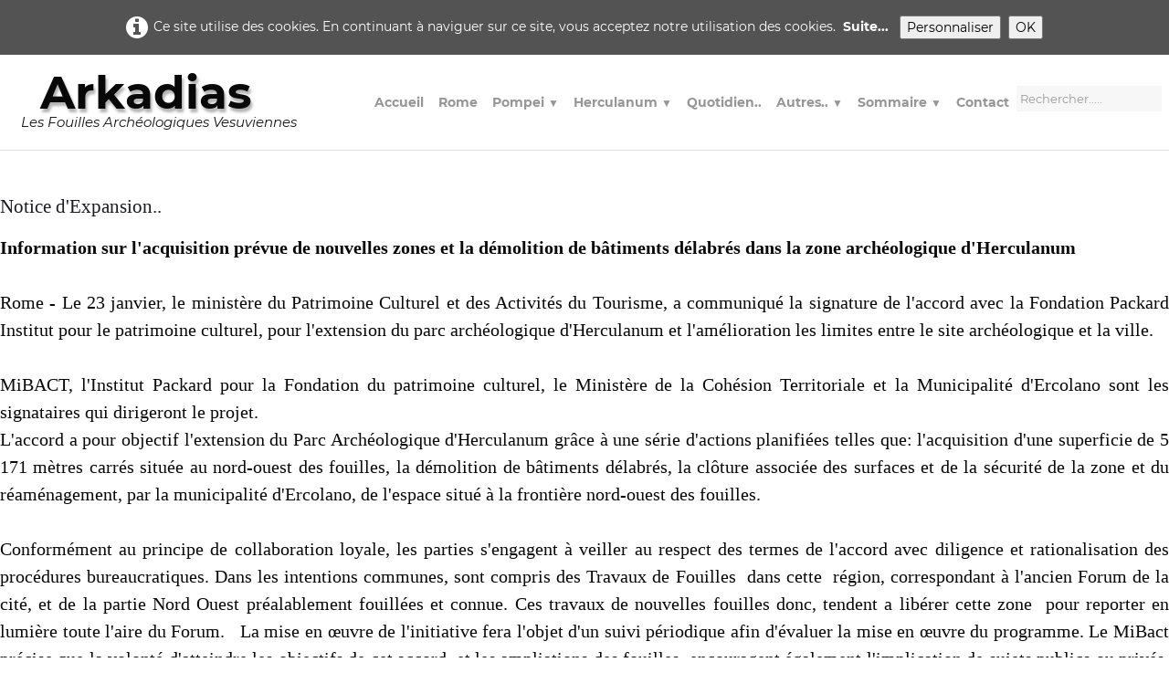

--- FILE ---
content_type: text/html
request_url: https://arkadias.fr/notice-dexpansion.html
body_size: 6569
content:
<!doctype html><html lang="fr"><head><meta charset="utf-8"><title>Notice d'Expansion.. </title><meta name="author" content="Patrizio P"><meta name="rating" content="General"><meta property="og:url" content="https://www.arkadias.fr/notice-dexpansion..html"><meta property="og:type" content="website"><meta property="og:site_name" content="Arkadias"><meta property="og:title" content="Notice d'Expansion.."><meta property="og:image" content="https://www.arkadias.fr/_media/img/thumb/logoarka2.png"><meta property="og:image:width" content="144"><meta property="og:image:height" content="144"><meta name="twitter:card" content="summary"><meta name="twitter:title" content="Notice d'Expansion.."><meta name="twitter:image" content="https://www.arkadias.fr/_media/img/thumb/logoarka2.png"><meta name="generator" content="Lauyan TOWeb 11.0.8.958"><meta name="viewport" content="width=device-width, initial-scale=1.0"><link href="_media/img/sq_icon/arcaico.jpg" rel="shortcut icon" type="image/jpeg"><link href="_media/img/thumb/logoarka2.png" rel="apple-touch-icon"><meta name="msapplication-TileColor" content="#5835b8"><meta name="msapplication-TileImage" content="_media/img/thumb/logoarka2.png"><link href="_scripts/bootstrap/css/bootstrap.flat.min.css" rel="stylesheet"><link href="_frame/style.css" rel="stylesheet"><link rel="stylesheet" href="_scripts/jquery/ui/jquery.ui.css"><link rel="stylesheet" href="_scripts/bootstrap/css/font-awesome.min.css"><link rel="stylesheet" href="_scripts/aos/aos.css"><style>.raty-comp{padding:8px 0;font-size:10px;color:#FD9317}.tw-blogbar{display:flex;align-items:center}@media (max-width:767px){.tw-blogbar{flex-direction:column;}}.alert a{color:#003399}.ta-left{text-align:left}.ta-center{text-align:center}.ta-justify{text-align:justify}.ta-right{text-align:right}.float-l{float:left}.float-r{float:right}.flexobj{flex-grow:0;flex-shrink:0;margin-right:1em;margin-left:1em}.flexrow{display:flex !important;align-items:center}.flexrow-align-start{align-items:start}@media (max-width:767px){.flexrow{flex-direction:column}.flexrow-align-start{align-items:center}}.cookie-consent{width:100%;padding:16px 0;position:relative;z-index:9800;text-align:center;}.ckc-bottom{position:fixed;bottom:0;left:0;right:0;height:auto;}.cookie-consent,.cookie-consent button{font-size:100%}.cookie-consent a{font-weight:bold;text-decoration:none}.cookie-consent a:hover{text-decoration:underline}.cookie-consent .no-deco-hover a:hover{text-decoration:none}</style><link href="_frame/print.css" rel="stylesheet" type="text/css" media="print"><script src="_scripts/cookie/gdpr-ckie.js"></script><script>(function(i,s,o,g,r,a,m){i['GoogleAnalyticsObject']=r;i[r]=i[r]||function(){(i[r].q=i[r].q||[]).push(arguments)},i[r].l=1*new Date();a=s.createElement(o),m=s.getElementsByTagName(o)[0];a.async=1;a.src=g;m.parentNode.insertBefore(a,m)})(window,document,"script","https://www.google-analytics.com/analytics.js","ga");ga("create","G-TR8W7LCY85","auto");ga("send","pageview");if(!getCookieConsent("ga")){window["ga-disable-G-TR8W7LCY85"]=true;}</script></head><body oncontextmenu="return false;"><div id="site"><div id="page"><header><div id="toolbar1" class="navbar"><div class="navbar-inner"><div class="container-fluid"><ul id="toolbar1_l" class="nav"><li><a id="logo" href="index.html" aria-label="logo"><span id="logo-lt">Arkadias</span><span id="logo-rt"> </span><br><span id="logo-sl"> Les Fouilles  Archéologiques  Vesuviennes</span></a></li></ul><button type="button" class="btn btn-navbar" aria-label="Menu" data-toggle="collapse" data-target=".nav-collapse"><span style="color:gray;text-shadow:none">Menu</span></button><div class="nav-collapse collapse"><ul id="toolbar1_r" class="nav pull-right"><li><ul id="mainmenu" class="nav"><li><a href="index.html">Accueil</a></li><li><a href="1-rome-introduction-grecque.html">Rome</a></li><ul class="nav"><li class="dropdown"><a href="#" class="dropdown-toggle" data-toggle="dropdown">Pompei&nbsp;<small>&#9660;</small></a><ul class="dropdown-menu"><li><a href="histpomp.html">Histoire de Pompei</a></li><li><a href="citepomp.html">La Cité  de Pompei</a></li><li><a href="pompeiexpansion.html">Développement Urbain de la Cité de Pompéi</a></li><li><a href="pompeievolution.html">Evolution Historique Urbaine de Pompéi</a></li><li><a href="admipomp.html">Administration de Pompei</a></li><li><a href="electionpmp.html">Politique et Elections à Pompei</a></li><li><a href="eruptpomp.html">Eruption à Pompei</a></li><li><a href="vesuv.html">Le Vesuve</a></li><li><a href="pline.html">Lettre de Plinius</a></li><li><a href="fouilpomp.html">Les Fouilles à Pompei</a></li><li><a href="peintpomp.html">La Peinture</a></li><li><a href="sculpt.html">La Sculpture</a></li><li><a href="mosaicpomp.html">Mosaique</a></li><li><a href="graffipomp.html">Graffitis et Inscriptions</a></li><li><a href="archpublpomp.html">Architecture Publique à Pompei</a></li><li><a href="archprivpomp.html">Architecture prive</a></li><li><a href="maispomp.html">La Maison Romaine</a></li><li><a href="opuspomp.html">Techniques de Construction</a></li><li><a href="villmist.html">La Villa des Mysteres</a></li><li><a href="descriptionvillamister.html">Description Villa Mysteres</a></li><li><a href="fresqdion.html">Fresque Dionysiaque....</a></li><li><a href="religion.html">Cultes et Religions</a></li><li><a href="magpomp.html">Boutiques et Magasins</a></li><li><a href="curosirue.html">Curiosités de Rue</a></li><li><a href="pleinevesuve.html">Plaine du Vesuve</a></li><li><a href="serino.html">Aqueduc Vesuvien</a></li><li><a href="reseaueau.html">Le Reseau Hydrique de Pompei</a></li><li><a href="planpomp.html">Description....</a></li></ul></li></ul><ul class="nav"><li class="dropdown"><a href="#" class="dropdown-toggle" data-toggle="dropdown">Herculanum&nbsp;<small>&#9660;</small></a><ul class="dropdown-menu"><li><a href="histhercu.html">Histoire de Herculanum</a></li><li><a href="citehercu.html">La Cité</a></li><li><a href="erupthercu.html">L' Eruption</a></li><li><a href="fouilhercu.html">Les Fouilles</a></li><li><a href="monuhercu.html">Les Monuments Publics</a></li><li><a href="archprivherc.html">Architecture Urbaine</a></li><li><a href="vilpapir.html">La Villa des Papyrus</a></li><li><a href="planhercul.html">Description...</a></li></ul></li></ul><li><a href="ch-1-enfant-romain.html">Quotidien..</a></li><ul class="nav"><li class="dropdown"><a href="#" class="dropdown-toggle" data-toggle="dropdown">Autres..&nbsp;<small>&#9660;</small></a><ul class="dropdown-menu"><li><a href="cartearcheo.html">Carte Archeo...</a></li><li><a href="oplontis.html">Oplontis</a></li><li><a href="stabiae.html">Stabiae</a></li><li><a href="boscoreale.html">Boscoreale</a></li><li><a href="boscotrec.html">Boscotrecase</a></li><li><a href="somma.html">Sommae</a></li><li><a href="terzigno.html">Terzigno</a></li><li><a href="torrgrec.html">Torre Greco</a></li><li><a href="nuceria.html">Nuceriae</a></li><li><a href="villas-agricoles-rustique-plaine-pompei.html">Villas Agricoles Rustiques autres...</a></li><li><a href="les-villas-rustiques.html">Les Villas Rustiques</a></li></ul></li></ul><ul class="nav"><li class="dropdown"><a href="#" class="dropdown-toggle" data-toggle="dropdown">Sommaire&nbsp;<small>&#9660;</small></a><ul class="dropdown-menu"><li><a href="plan-site.html">Plan Site</a></li><li><a href="sommaire-du-site.html">Liste Rubriques</a></li></ul></li></ul><li><a href="contact.html">Contact</a></li></ul></li><li><form id="searchbox" class="navbar-search" action="_search.html"><input type="text" name="req" id="searchbox-req" class="search-query" placeholder="Rechercher....."></form></li></ul></div></div></div></div></header><div id="content" class="container-fluid"><div class="row-fluid"><div class="span12"></div></div><div id="topic" class="row-fluid"><div id="topic-inner"><div id="top-content" class="span12"><h1><span style="font-size:21px;">Notice d'Expansion..</span></h1><div class="twpara-row row-fluid"><div id="8AdSIonW" data-aos="fade-down" class="span12 tw-para "><div class="ptext"><p style="text-align: justify;"><strong>Information sur l'acquisition prévue de nouvelles zones et la démolition de bâtiments délabrés dans la zone archéologique d'Herculanum</strong><br>&nbsp;<br>Rome - Le 23 janvier, le ministère du Patrimoine Culturel et des Activités du Tourisme, a communiqué la signature de l'accord avec la Fondation Packard Institut pour le patrimoine culturel, pour l'extension du parc archéologique d'Herculanum et l'amélioration les limites entre le site archéologique et la ville.<br>&nbsp;<br>MiBACT, l'Institut Packard pour la Fondation du patrimoine culturel, le Ministère de la Cohésion Territoriale et la Municipalité d'Ercolano sont les signataires qui dirigeront le projet.<br>L'accord a pour objectif l'extension du Parc Archéologique d'Herculanum grâce à une série d'actions planifiées telles que: l'acquisition d'une superficie de 5 171 mètres carrés située au nord-ouest des fouilles, la démolition de bâtiments délabrés, la clôture associée des surfaces et de la sécurité de la zone et du réaménagement, par la municipalité d'Ercolano, de l'espace situé à la frontière nord-ouest des fouilles.<br>&nbsp;<br>Conformément au principe de collaboration loyale, les parties s'engagent à veiller au respect des termes de l'accord avec diligence et rationalisation des procédures bureaucratiques. Dans les intentions communes, sont compris des Travaux de Fouilles&nbsp; dans cette&nbsp; région, correspondant à l'ancien Forum de la cité, et de la partie Nord Ouest préalablement fouillées et connue. Ces travaux de nouvelles fouilles donc, tendent a libérer cette zone&nbsp; pour reporter en lumière toute l'aire du Forum.&nbsp;&nbsp; La mise en œuvre de l'initiative fera l'objet d'un suivi périodique afin d'évaluer la mise en œuvre du programme. Le MiBact précise que la volonté d'atteindre les objectifs de cet accord, et les ampliations des fouilles, encouragent également l'implication de sujets publics ou privés, en informant et en impliquant la communauté locale, afin qu'elle puisse participer à l'initiative avec ses propres contributions et suggestions.<br>&nbsp;<br>Le site d'Herculanum, avec Pompéi et Oplonti fait partie de la liste du patrimoine de l'UNESCO, un site du patrimoine mondial depuis 1997. Ces nouveaux travaux de découverte, iront enrichir ce grand patrimoire archéologique de Naples, Ercolano et Pompéi.<br>&nbsp;<br>Publication réalisé par le Gazzettino Vesuviano 2014</p><p style="text-align: center;"><!-- Entrez le script du champ ici. Ce contenu sera inséré tel quel dans votre site.

//--><a href="javascript:history.go(-1)">Revenir à la Page Precedent...</a></p><p style="text-align: center;"><br></p></div></div></div></div></div></div></div><footer><div id="footerfat" class="row-fluid"><div class="row-fluid"><div  id="footerfat_s1" class="span3 tw-para"><div><strong><span style="color:#0099FF;"><u>Sujets</u></span></strong></div><div style="text-align: left;">&nbsp;&nbsp;<a href="ch-1-enfant-romain.html" id="lnk9e1916ca"><span style="color:#FFFFFF;">Enfant&nbsp; Romain</span></a></div><div style="text-align: left;">&nbsp;&nbsp;<a href="ch-3-vetement-romain.html"><span style="color:#FFFFFF;">Vestimentaires</span></a></div><div style="text-align: left;">&nbsp;&nbsp;<a href="ch-6-mariage-et-famille.html" id="lnkb473088c"><span style="color:#FFFFFF;">Mariage</span></a></div><div style="text-align: left;">&nbsp;&nbsp;<a href="ch-8-la-religion.html" id="lnkbbda4be8"><span style="color:#FFFFFF;">Cultes</span></a></div><div style="text-align: left;">&nbsp;&nbsp;<a href="ch-10-la-question-sociale.html" id="lnkdbd006ce"><span style="color:#FFFFFF;">Sociale</span></a></div><div style="text-align: left;">&nbsp;&nbsp;<a href="ch-13-alimentation-romaine.html" id="lnke1284c1f"><span style="color:#FFFFFF;">Alimentation</span></a></div><div style="text-align: left;">&nbsp;&nbsp;<a href="ch-7-classes-sociales-a-pompei.html" id="lnk6c2790ee"><span style="color:#FFFFFF;">Classes</span></a></div><div style="text-align: left;">&nbsp;&nbsp;<a href="ch-15-systeme-monetaire-romain.html" id="lnkfa93244c"><span style="color:#FFFFFF;">Monnaies</span></a></div><div style="text-align: left;">&nbsp;&nbsp;<a href="ch-16-systeme-numeration-romaine.html" id="lnk319aed06"><span style="color:#FFFFFF;">Numération</span></a></div></div><div  id="footerfat_s2" class="span3 tw-para"><div><strong><span style="color:#0099FF;"><u><span style="font-size: 13px;">Chapitres</span></u></span></strong></div><div style="text-align: left;">&nbsp; <a href="1-rome-introduction-grecque.html"><span style="color:#FFFFFF;">Rome</span></a></div><div style="text-align: left;">&nbsp; <a href="histpomp.html" id="lnk1c6cc414"><span style="color:#FFFFFF;">Pompeii</span></a></div><div style="text-align: left;">&nbsp; <a href="histhercu.html" id="lnkbe168311"><span style="color:#FFFFFF;">Herculanum</span></a></div><div style="text-align: left;">&nbsp; <a href="oplontis.html" id="lnkc6070704"><span style="color:#FFFFFF;">Oplontis</span></a></div><div style="text-align: left;">&nbsp; <a href="stabiae.html" id="lnkd5f65fab"><span style="color:#FFFFFF;">Stabie</span></a></div><div style="text-align: left;">&nbsp; <a href="somma.html" id="lnk2fe20c46"><span style="color:#FFFFFF;">Sommae</span></a></div><div style="text-align: left;">&nbsp; <a href="nuceria.html" id="lnk00f28140"><span style="color:#FFFFFF;">Nuceria</span></a></div><div style="text-align: left;">&nbsp; <a href="boscoreale.html" id="lnk28bcdd6d"><span style="color:#FFFFFF;">Bosco</span></a></div><div style="text-align: left;">&nbsp; <a href="les-villas-rustiques.html" id="lnk6d41dce0"><span style="color:#FFFFFF;">Villas Rustiques</span></a><span style="color:#FFFFFF;">&nbsp;</span></div></div><div  id="footerfat_s3" class="span3 tw-para"><div><strong><span style="color:#0099FF;"><u><span style="font-size: 13px;">Site</span></u></span></strong></div><div><span style="color: rgb(255, 255, 255); font-size: 13px;">&nbsp; </span><span style="font-size:13px;"><a href="plan-site.html"><span style="color:#FFFFFF;">PLAN DU SITE</span></a></span></div><div><span style="color: rgb(255, 255, 255); font-size: 13px;">&nbsp; BIBLIOGRAPHIE</span></div><div style="text-align: left;"><span style="color:#FFFFFF;"><span style="font-size:13px;">&nbsp; MENTIONS LEGALES</span></span></div><div style="text-align: left;"><span style="font-size: 13px; color: rgb(255, 255, 255);">&nbsp; PROTECTION DES DONNES</span></div><div style="text-align: left;"><span style="color:#FFFFFF;"><span style="font-size:13px;">&nbsp; CONTACT</span></span></div><div style="text-align: left;"><span style="color:#FFFFFF;"><span style="font-size:13px;">&nbsp; QUI SOMMES NOUS&nbsp;</span></span></div></div><div  id="footerfat_s4" class="span3 tw-para"><div style="text-align: center;"><span style="color: rgb(0, 153, 255); text-align: center;">Site Archéologique Arkadias©</span></div><div style="text-align: center;"><span style="color: rgb(0, 153, 255); text-align: center;">de Patrizio P.</span></div><div><div style="text-align: center;"><img style="vertical-align:middle" src="_media/img/sq_icon/logoarka2-2.png" alt=""></div><div style="text-align: center;"><span style="color:#FFFFFF;">1990</span></div><p style="text-align: center;"><br></p></div></div></div></div><div id="toolbar3" class="navbar"><div class="navbar-inner"><div class="container-fluid"><ul id="toolbar3_r" class="nav pull-right"><li></li></ul></div></div></div><div id="footersmall" class="row-fluid"><div id="foot-sec1" class="span12 "><p><span style="font-size:14px;"><span style="color:#0099FF;">&nbsp;<span style="font-size:13px;">Copyright ARKADIAS . FR ©® 1990-2026&nbsp;Tous droits réservés.&nbsp; |&nbsp; Update : 01&nbsp;/ 2026</span></span></span></p></div></div></footer></div></div><script src="_scripts/jquery/jquery.min.js"></script><script src="_scripts/jquery/ui/jquery.ui.min.js"></script><script src="_scripts/bootstrap/js/bootstrap.min.js"></script><script src="_scripts/aos/aos.js"></script><script>AOS.init({easing:"ease-out-back",disable:"phone",once:"true",duration:1000});function onChangeSiteLang(href){var i=location.href.indexOf("?");if(i>0)href+=location.href.substr(i);document.location.href=href;}</script><script>$(document).ready(function(){$("#searchbox>input").click(function(){$(this).select();});var clickmessage="Le clic droit n'est pas autorisé sur les images de ce site!";function disableclick(e){if(document.all){if(event.button==2||event.button==3){if(event.srcElement.tagName=="IMG"){if(clickmessage!="")alert(clickmessage);return false;}}}else if(document.layers){if(e.which==3){if(clickmessage!= "")alert(clickmessage);return false;}}else if(document.getElementById){if(e.which==3&&e.target.tagName=="IMG" ){if(clickmessage!="")alert(clickmessage);return false;}}}function associateimages(){for(i=0;i<document.images.length;i++)document.images[i].onmousedown=disableclick;}if(document.all){document.onmousedown=disableclick;} else if(document.getElementById){document.onmouseup=disableclick;}else if(document.layers)associateimages();if(location.href.indexOf("?")>0&&location.href.indexOf("twtheme=no")>0){$("#dlgcookies").hide();if(typeof twLzyLoad!=="undefined"){window.addEventListener("load",twLzyLoad);window.addEventListener("scroll",twLzyLoad);window.addEventListener("resize",twLzyLoad);}$("#toolbar1,#toolbar2,#toolbar3,#footersmall,#footerfat").hide();var idbmk=location.href;idbmk=idbmk.substring(idbmk.lastIndexOf("#")+1,idbmk.lastIndexOf("?"));if(idbmk!=""){idbmk=idbmk.split("?")[0];if($("#"+idbmk+"_container").length)idbmk+="_container";$("html,body").animate({scrollTop:$("#"+idbmk).offset().top},0);}}$(".dropdown-toggle").dropdown();if(getCookieConsent("ga"))$("#cksw-ga").attr("checked",true);if(getCookieConsent("fb"))$("#cksw-fb").attr("checked",true);if(getCookieConsent("twitter"))$("#cksw-twitter").attr("checked",true);customCookies(true);if(!getCookieConsent("cookieconsent")){$("#site").prepend("<div id='cookieconsent' class='cookie-consent'><span class='no-deco-hover'><a href='demande-daccepter-les-cookies.html' rel='nofollow'><i class='fa fa-info-circle fa-2x' style='vertical-align:middle;margin-right:6px'></i></a></span>Ce site utilise des cookies. En continuant à naviguer sur ce site, vous acceptez notre utilisation des cookies. &nbsp;<a href='demande-daccepter-les-cookies.html'>Suite...</a>&nbsp;<button class='ckie-btn' onclick='openDlgCookies()'>Personnaliser</button><button class='ckie-btn' onclick='setCookieConsent(\"cookieconsent\",1)'>OK</button></div>");}$("#site").prepend("<a href='javascript:void(0)' class='toTop' title='Haut de page'><i class='fa fa-arrow-circle-up fa-2x toTopLink'></i></a>");var offset=220;var duration=500;$(window).scroll(function(){if($(this).scrollTop()>offset){$(".toTop").fadeIn(duration);}else{$(".toTop").fadeOut(duration);}});$(".toTop").click(function(event){event.preventDefault();$("html, body").animate({scrollTop:0},duration);return(false);});if(typeof onTOWebPageLoaded=="function")onTOWebPageLoaded();});</script></body></html><div id="dlgcookies" title="Consentement des cookies"><div style="max-height:200px"><table><td style="padding:0 10px 10px 2px;vertical-align:top;"><div class="onoffswitch"><input type="checkbox" name="onoffswitch" class="onoffswitch-checkbox" id="cksw-ga"><label class="onoffswitch-label" for="cksw-ga"></label></div></td><td style="width:100%;vertical-align:top;padding-bottom:10px"><p style="font-size:110%;font-weight:300;margin:0">Google Analytics</p><p style="font-size:90%;font-weight:normal;margin:0">Google Analytics est un service utilisé sur notre site Web qui permet de suivre, de signaler le trafic et de mesurer la manière dont les utilisateurs interagissent avec le contenu de notre site Web afin de l’améliorer et de fournir de meilleurs services.</p></td> </tr><td style="padding:0 10px 10px 2px;vertical-align:top;"><div class="onoffswitch"><input type="checkbox" name="onoffswitch" class="onoffswitch-checkbox" id="cksw-fb"><label class="onoffswitch-label" for="cksw-fb"></label></div></td><td style="width:100%;vertical-align:top;padding-bottom:10px"><p style="font-size:110%;font-weight:300;margin:0">Facebook</p><p style="font-size:90%;font-weight:normal;margin:0">Notre site Web vous permet d’aimer ou de partager son contenu sur le réseau social Facebook. En l'utilisant, vous acceptez les règles de confidentialité de Facebook: <a href="https://www.facebook.com/policy/cookies/" rel="noreferrer" target="_blank">https://www.facebook.com/policy/cookies/</a> </p></td> </tr><td style="padding:0 10px 10px 2px;vertical-align:top;"><div class="onoffswitch"><input type="checkbox" name="onoffswitch" class="onoffswitch-checkbox" id="cksw-twitter"><label class="onoffswitch-label" for="cksw-twitter"></label></div></td><td style="width:100%;vertical-align:top;padding-bottom:10px"><p style="font-size:110%;font-weight:300;margin:0">Twitter</p><p style="font-size:90%;font-weight:normal;margin:0">Les tweets intégrés et les services de partage de Twitter sont utilisés sur notre site Web. En activant et utilisant ceux-ci, vous acceptez la politique de confidentialité de Twitter: <a href="https://help.twitter.com/fr/rules-and-policies/twitter-cookies" rel="noreferrer" target="_blank">https://help.twitter.com/fr/rules-and-policies/twitter-cookies</a> </p></td> </tr></table></div></div>